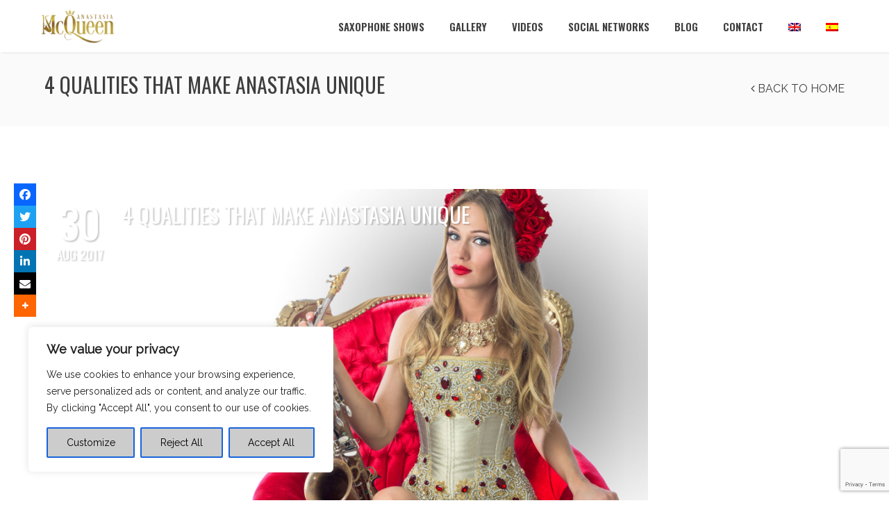

--- FILE ---
content_type: text/html; charset=utf-8
request_url: https://www.google.com/recaptcha/api2/anchor?ar=1&k=6Le8Vx0bAAAAAEyTMD7YoZbP6roNv4RcmQ59dEt4&co=aHR0cHM6Ly9hbmFzdGFzaWEtbWNxdWVlbi5jb206NDQz&hl=en&v=naPR4A6FAh-yZLuCX253WaZq&size=invisible&anchor-ms=20000&execute-ms=15000&cb=eor48z8ixbt9
body_size: 45245
content:
<!DOCTYPE HTML><html dir="ltr" lang="en"><head><meta http-equiv="Content-Type" content="text/html; charset=UTF-8">
<meta http-equiv="X-UA-Compatible" content="IE=edge">
<title>reCAPTCHA</title>
<style type="text/css">
/* cyrillic-ext */
@font-face {
  font-family: 'Roboto';
  font-style: normal;
  font-weight: 400;
  src: url(//fonts.gstatic.com/s/roboto/v18/KFOmCnqEu92Fr1Mu72xKKTU1Kvnz.woff2) format('woff2');
  unicode-range: U+0460-052F, U+1C80-1C8A, U+20B4, U+2DE0-2DFF, U+A640-A69F, U+FE2E-FE2F;
}
/* cyrillic */
@font-face {
  font-family: 'Roboto';
  font-style: normal;
  font-weight: 400;
  src: url(//fonts.gstatic.com/s/roboto/v18/KFOmCnqEu92Fr1Mu5mxKKTU1Kvnz.woff2) format('woff2');
  unicode-range: U+0301, U+0400-045F, U+0490-0491, U+04B0-04B1, U+2116;
}
/* greek-ext */
@font-face {
  font-family: 'Roboto';
  font-style: normal;
  font-weight: 400;
  src: url(//fonts.gstatic.com/s/roboto/v18/KFOmCnqEu92Fr1Mu7mxKKTU1Kvnz.woff2) format('woff2');
  unicode-range: U+1F00-1FFF;
}
/* greek */
@font-face {
  font-family: 'Roboto';
  font-style: normal;
  font-weight: 400;
  src: url(//fonts.gstatic.com/s/roboto/v18/KFOmCnqEu92Fr1Mu4WxKKTU1Kvnz.woff2) format('woff2');
  unicode-range: U+0370-0377, U+037A-037F, U+0384-038A, U+038C, U+038E-03A1, U+03A3-03FF;
}
/* vietnamese */
@font-face {
  font-family: 'Roboto';
  font-style: normal;
  font-weight: 400;
  src: url(//fonts.gstatic.com/s/roboto/v18/KFOmCnqEu92Fr1Mu7WxKKTU1Kvnz.woff2) format('woff2');
  unicode-range: U+0102-0103, U+0110-0111, U+0128-0129, U+0168-0169, U+01A0-01A1, U+01AF-01B0, U+0300-0301, U+0303-0304, U+0308-0309, U+0323, U+0329, U+1EA0-1EF9, U+20AB;
}
/* latin-ext */
@font-face {
  font-family: 'Roboto';
  font-style: normal;
  font-weight: 400;
  src: url(//fonts.gstatic.com/s/roboto/v18/KFOmCnqEu92Fr1Mu7GxKKTU1Kvnz.woff2) format('woff2');
  unicode-range: U+0100-02BA, U+02BD-02C5, U+02C7-02CC, U+02CE-02D7, U+02DD-02FF, U+0304, U+0308, U+0329, U+1D00-1DBF, U+1E00-1E9F, U+1EF2-1EFF, U+2020, U+20A0-20AB, U+20AD-20C0, U+2113, U+2C60-2C7F, U+A720-A7FF;
}
/* latin */
@font-face {
  font-family: 'Roboto';
  font-style: normal;
  font-weight: 400;
  src: url(//fonts.gstatic.com/s/roboto/v18/KFOmCnqEu92Fr1Mu4mxKKTU1Kg.woff2) format('woff2');
  unicode-range: U+0000-00FF, U+0131, U+0152-0153, U+02BB-02BC, U+02C6, U+02DA, U+02DC, U+0304, U+0308, U+0329, U+2000-206F, U+20AC, U+2122, U+2191, U+2193, U+2212, U+2215, U+FEFF, U+FFFD;
}
/* cyrillic-ext */
@font-face {
  font-family: 'Roboto';
  font-style: normal;
  font-weight: 500;
  src: url(//fonts.gstatic.com/s/roboto/v18/KFOlCnqEu92Fr1MmEU9fCRc4AMP6lbBP.woff2) format('woff2');
  unicode-range: U+0460-052F, U+1C80-1C8A, U+20B4, U+2DE0-2DFF, U+A640-A69F, U+FE2E-FE2F;
}
/* cyrillic */
@font-face {
  font-family: 'Roboto';
  font-style: normal;
  font-weight: 500;
  src: url(//fonts.gstatic.com/s/roboto/v18/KFOlCnqEu92Fr1MmEU9fABc4AMP6lbBP.woff2) format('woff2');
  unicode-range: U+0301, U+0400-045F, U+0490-0491, U+04B0-04B1, U+2116;
}
/* greek-ext */
@font-face {
  font-family: 'Roboto';
  font-style: normal;
  font-weight: 500;
  src: url(//fonts.gstatic.com/s/roboto/v18/KFOlCnqEu92Fr1MmEU9fCBc4AMP6lbBP.woff2) format('woff2');
  unicode-range: U+1F00-1FFF;
}
/* greek */
@font-face {
  font-family: 'Roboto';
  font-style: normal;
  font-weight: 500;
  src: url(//fonts.gstatic.com/s/roboto/v18/KFOlCnqEu92Fr1MmEU9fBxc4AMP6lbBP.woff2) format('woff2');
  unicode-range: U+0370-0377, U+037A-037F, U+0384-038A, U+038C, U+038E-03A1, U+03A3-03FF;
}
/* vietnamese */
@font-face {
  font-family: 'Roboto';
  font-style: normal;
  font-weight: 500;
  src: url(//fonts.gstatic.com/s/roboto/v18/KFOlCnqEu92Fr1MmEU9fCxc4AMP6lbBP.woff2) format('woff2');
  unicode-range: U+0102-0103, U+0110-0111, U+0128-0129, U+0168-0169, U+01A0-01A1, U+01AF-01B0, U+0300-0301, U+0303-0304, U+0308-0309, U+0323, U+0329, U+1EA0-1EF9, U+20AB;
}
/* latin-ext */
@font-face {
  font-family: 'Roboto';
  font-style: normal;
  font-weight: 500;
  src: url(//fonts.gstatic.com/s/roboto/v18/KFOlCnqEu92Fr1MmEU9fChc4AMP6lbBP.woff2) format('woff2');
  unicode-range: U+0100-02BA, U+02BD-02C5, U+02C7-02CC, U+02CE-02D7, U+02DD-02FF, U+0304, U+0308, U+0329, U+1D00-1DBF, U+1E00-1E9F, U+1EF2-1EFF, U+2020, U+20A0-20AB, U+20AD-20C0, U+2113, U+2C60-2C7F, U+A720-A7FF;
}
/* latin */
@font-face {
  font-family: 'Roboto';
  font-style: normal;
  font-weight: 500;
  src: url(//fonts.gstatic.com/s/roboto/v18/KFOlCnqEu92Fr1MmEU9fBBc4AMP6lQ.woff2) format('woff2');
  unicode-range: U+0000-00FF, U+0131, U+0152-0153, U+02BB-02BC, U+02C6, U+02DA, U+02DC, U+0304, U+0308, U+0329, U+2000-206F, U+20AC, U+2122, U+2191, U+2193, U+2212, U+2215, U+FEFF, U+FFFD;
}
/* cyrillic-ext */
@font-face {
  font-family: 'Roboto';
  font-style: normal;
  font-weight: 900;
  src: url(//fonts.gstatic.com/s/roboto/v18/KFOlCnqEu92Fr1MmYUtfCRc4AMP6lbBP.woff2) format('woff2');
  unicode-range: U+0460-052F, U+1C80-1C8A, U+20B4, U+2DE0-2DFF, U+A640-A69F, U+FE2E-FE2F;
}
/* cyrillic */
@font-face {
  font-family: 'Roboto';
  font-style: normal;
  font-weight: 900;
  src: url(//fonts.gstatic.com/s/roboto/v18/KFOlCnqEu92Fr1MmYUtfABc4AMP6lbBP.woff2) format('woff2');
  unicode-range: U+0301, U+0400-045F, U+0490-0491, U+04B0-04B1, U+2116;
}
/* greek-ext */
@font-face {
  font-family: 'Roboto';
  font-style: normal;
  font-weight: 900;
  src: url(//fonts.gstatic.com/s/roboto/v18/KFOlCnqEu92Fr1MmYUtfCBc4AMP6lbBP.woff2) format('woff2');
  unicode-range: U+1F00-1FFF;
}
/* greek */
@font-face {
  font-family: 'Roboto';
  font-style: normal;
  font-weight: 900;
  src: url(//fonts.gstatic.com/s/roboto/v18/KFOlCnqEu92Fr1MmYUtfBxc4AMP6lbBP.woff2) format('woff2');
  unicode-range: U+0370-0377, U+037A-037F, U+0384-038A, U+038C, U+038E-03A1, U+03A3-03FF;
}
/* vietnamese */
@font-face {
  font-family: 'Roboto';
  font-style: normal;
  font-weight: 900;
  src: url(//fonts.gstatic.com/s/roboto/v18/KFOlCnqEu92Fr1MmYUtfCxc4AMP6lbBP.woff2) format('woff2');
  unicode-range: U+0102-0103, U+0110-0111, U+0128-0129, U+0168-0169, U+01A0-01A1, U+01AF-01B0, U+0300-0301, U+0303-0304, U+0308-0309, U+0323, U+0329, U+1EA0-1EF9, U+20AB;
}
/* latin-ext */
@font-face {
  font-family: 'Roboto';
  font-style: normal;
  font-weight: 900;
  src: url(//fonts.gstatic.com/s/roboto/v18/KFOlCnqEu92Fr1MmYUtfChc4AMP6lbBP.woff2) format('woff2');
  unicode-range: U+0100-02BA, U+02BD-02C5, U+02C7-02CC, U+02CE-02D7, U+02DD-02FF, U+0304, U+0308, U+0329, U+1D00-1DBF, U+1E00-1E9F, U+1EF2-1EFF, U+2020, U+20A0-20AB, U+20AD-20C0, U+2113, U+2C60-2C7F, U+A720-A7FF;
}
/* latin */
@font-face {
  font-family: 'Roboto';
  font-style: normal;
  font-weight: 900;
  src: url(//fonts.gstatic.com/s/roboto/v18/KFOlCnqEu92Fr1MmYUtfBBc4AMP6lQ.woff2) format('woff2');
  unicode-range: U+0000-00FF, U+0131, U+0152-0153, U+02BB-02BC, U+02C6, U+02DA, U+02DC, U+0304, U+0308, U+0329, U+2000-206F, U+20AC, U+2122, U+2191, U+2193, U+2212, U+2215, U+FEFF, U+FFFD;
}

</style>
<link rel="stylesheet" type="text/css" href="https://www.gstatic.com/recaptcha/releases/naPR4A6FAh-yZLuCX253WaZq/styles__ltr.css">
<script nonce="fySU80yAZ1JracSbX7Pdgw" type="text/javascript">window['__recaptcha_api'] = 'https://www.google.com/recaptcha/api2/';</script>
<script type="text/javascript" src="https://www.gstatic.com/recaptcha/releases/naPR4A6FAh-yZLuCX253WaZq/recaptcha__en.js" nonce="fySU80yAZ1JracSbX7Pdgw">
      
    </script></head>
<body><div id="rc-anchor-alert" class="rc-anchor-alert"></div>
<input type="hidden" id="recaptcha-token" value="[base64]">
<script type="text/javascript" nonce="fySU80yAZ1JracSbX7Pdgw">
      recaptcha.anchor.Main.init("[\x22ainput\x22,[\x22bgdata\x22,\x22\x22,\[base64]/TChnLEkpOnEoZyxbZCwyMSxSXSwwKSxJKSxmYWxzZSl9Y2F0Y2goaCl7dSgzNzAsZyk/[base64]/[base64]/[base64]/[base64]/[base64]/[base64]/[base64]/[base64]/[base64]/[base64]/[base64]/[base64]/[base64]\x22,\[base64]\\u003d\x22,\[base64]/[base64]/Di3gww4pLNSIrUB54wrFhw4zChQLDsy3Cp0t3w5kMwpA3w6NvX8KoF0fDlkjDmcKIwo5HJVlowq/[base64]/CqBzCnyBfWzvCrcOscU7Cp8ODWMOzwqA3wpnCkVlZwoASw4FYw6HCpsOiX3/Ch8KSw4vDhDvDvcO9w4vDgMKYXsKRw7fDlhApOsOGw6xjFkQfwprDiwDDgzcJAWrClBnCjEhAPsOmDQEywqA/w6tdwovCkQfDmi7ChcOcaEpkd8O/[base64]/Q8OOw6Apw5NQdWDCikfDriFxXSTCr3HDnMKUMSXDkwFXw6TCscOmw5bCtG1Lw45BPn/Cjw8DwojClcOxCMOdSxgZG23CqyPCmsOJwpzCkcOPwpXDkMKIwqZSw5DClsKlcR86wr1hwpzCgFjDlMO8w7hXbsOQw4VmIcKPw6N7w4AteFrDi8K0LMOSUsO1w6DDvcO/woBwUCQFw4DCvkx/YELCn8OBMRlFwoXDgsKRwq9LbsOddmxxK8KqNsKtwozCpsKJLMKyw5zDt8KsZ8KkLcOsZHVYw48SJwcpdcO6FwtaWDrCmcKBwqsQfWJfKMKsw6rCmQ5ePFpuMcKCw6nCtcK5woLDssKWJMOEw5PDicOIXlLCl8Ofw6/DhsO2wqN3OcOJwqzCtlnDl2zCscOyw4PDs03Dokk0KGgww4ojf8OvBMKtw6tow4sYwp3Dr8Ocw4cDw4/DuBJYw4caH8KYFwPDuhJEw4p3woJOYwHDjjE+wos/[base64]/CthTCn8O9SS02EsKfa8K+Aik5I8OSDsOMCcKHKMODEzEYABo8RMOPBzsQYxvDjElww49VVwNJQMO9X0bCi1VZw7Vqw7pRVi5Ww5vCj8KTbnZ+woRRw5VMw5/DmibDv3/[base64]/[base64]/[base64]/[base64]/ChCVmwqzDkGXCmlJjwoN5woRqS8O8NcOfX8K4w4g6w6zCnABawpnDqhoTw5cow5JgI8ORw5sKCMKCLMOMwqJCLMKDDUHCgz/CpMKOw7w6KsO9wq/DmVDDqcKRVcOQAcKYwoIDNDlOwpt2w63CtMOIwpx0w5JYDm46HRrCisKvTMOewrjCrMOxw7QKwq4rCcOIRFPCvsOmw6PCg8OKw7MCKMK8BBXCjMKEw4TDlGZNYsODIA7CsVrCmcO9e20yw5cdNsKxwqjDm2VxAi1jwp/[base64]/DgcO3w6zDqxrCkcODImbCpMKDRk/Dh8OjwpQIecOQw6jCqkPDoMKjA8KNecKKwpTDrlHCtcKiRsOQw77DuBNfwop7U8OGwonDsV49w418wofDnV/Doh9Xwp3CsjbCgiIQLMOzZ0jCoCglJ8K6THMkGcOdDcKCGFTChDvDtcKAYmgCwqp/wpFIRMOhw6nClcKrcFPCtsOTw6Q6w7kKwqpYUwTCm8OIwqEYwqDDlCTCoiXCoMOyPcKDTC17AAtdw6zCoj8xw5rCrcKVwofDqgp9J1PCn8OBLsKgwoNqWU8sS8K7FMOMNidvcXHDs8OiN1F/[base64]/[base64]/[base64]/w4BHA8K4VsK/[base64]/CigTDk8KHw6c1M2BlwqAGwphjwqByU1g4wofCtcKKM8OQwr/ChlMhw6IIUik3wpXCrMOFwrVEw6DDgEIrw6/DsF9OdcO0EcOSw7PCmDJZwobDsmgJAAXDuR1Sw71Gw5vDtiE+wpR3GFLCtMO8worDoSnDg8OBwrc1XsK9csKvch0/[base64]/ChMKWw4Rvw53DkCXDsMOPKBUhXS8Sw5UfR8K3w7zCiCQ6w73ClQsEYWLDmcObw7DChsK1wpdNwo3DvgsMwqPCqsOxS8Kpwpg+w4PDszXDgcKVGiFZRcOWwr1OFUgDwpJfIFABTcOQG8OOwoLCgMKwIE9gZiofHMK8w7sYwqBqPB/CkS4KwpzDlG0Kw6ZEw7HCll1EQVDCrsOlw691G8Odwp7DrVbDi8OEwrTDvcOme8O4w6vDslkzwrlcQ8KKw6PDo8OvPmcOw6vDgH/Cv8ORKw/DusOJwoLDpsOvwq/Di0nDrcK2w4TDn1QhGFEXTDBzK8KcO0tDZAV6dwHClCzDpmoow5TDjSFjIsOaw7AxwqXDrTXDvgjDq8KFwpVrb2sSTcOwaBPCjsOPIA/DhsOXw7NRwrduNMOzw49AccKgdTRdfsOTwpfDmAxhw7nCqyvDuCnCkyzDm8OvwqVrw5TCmV7DmXdcw4E+w5/DlMOawo5TcH7CjsOZRWBhEGcJwrF/N0zCu8O5QMKmC3xFwq1swqVPDcKURcKKw57DjcKDw4HDkS44eMOOF2fCuWdVFRMYwoh8WEMJSsKZBWdGb2lOfkZpSRwoNsO1HStqwqzDukzDrcK3w6wGw6/DuxrCuiZye8KIw4DCmVgDDMK/NjbCqsOuwpoUwojCimw6wrjClsO5w4zDssO8IcKWwqzDhlNiN8O+wpJMwrgNwr1vIVc8EWIJLMK4wr3DhcK7HMOIw73CtzUHw6PCihskwrVVw58Pw7F9d8OnGcO/wpcbbMOfwogBcTxewoB0S11bw44OAsO/wrfDkTPDkMKGwq3Cmw/CjiTDi8OKaMOSesKKwqg/[base64]/[base64]/OxbCpEYdO8OIwos/[base64]/CgmbCqcOkCcONGsOOGXNmw7sYRMKWPsOOMcKxw5TDkC/DpsK/w5c4OMOIGXnDpgZ/wp4TbsOLbyh9RsO+woZ8UFbCg3jDtWzCuVDDkWpHwoo3w4PDmD/CjRsJwrNUw7DCs1HDncOqWlLDnWzCg8OfwovDvsKJM3bDgMK7w4Aawp3DuMKHw5jDqSYUCjMGwopTw5kpES/CtAEBw4TCs8O0VR5dBcKFwojCi2I6wpZXccOKwpIaaGTCkkbCm8OISsKTChMmE8OUwpMFwoLDgyRTCmVENi55w7fDvFY4w7gCwrpcGmrDk8OMwpvChC02XcOhPcKPwq4wP0Fmwp5KBMKdVcOsZ1BlLzTCtMKLwrjClcKRU8OWw6/CgAodwrrDr8K6WMKZw4F3w5bDkUdCwp3CtMOkYcOWBsKIwpzCsMKBPcOCwr9bwqLDg8OTaTo2worCgyVOw6laF0hPwrbDkg3CnV3DhcO7VxzChMOyZkM5eQoyw7E2KB0Oe8O+XXdKEEsyIhBmGcO+M8O1UMK/MMKywrYyFsOXfcOuckLCk8OcBgnDhi/[base64]/w7VCeMKuw5VcS0sMwpTDrURDZiTChQzDs8OhSWltw5bCoAPDonYPw6NwwqXCs8KFwpFIf8K3IsK8QsO1wr4swrbCvSYMOMKCAMK/wpHCusKvwpfCosKecMKvw6jCn8OQwpDCsMOqw7ZCwo9+dng9JcKawoDDjcKoEBNcNFdFw5orQGbCqsOFbMOyw6TCqsORw6LDlMOcFcOmKy7DgcOSHsKWG37DmsKsw5QkwqTDhMKOwrXCnTLCuC/[base64]/w64uw6tewrbDssKUworClDM0C1xoEQAww4vCncOiwrbDmsO7w4bDmWfDqic7M15RFsKdelzCnhVAw53Cg8KhccOjwrdeEcOTwrbCsMKOw5ccw5DDucKyw5bDucKgVMKZWR7CucK8w67CvwXDjT7DnsKfwpzDlGdLwoAcwqtBwpTDtcOPRSh8RA/DlcKqEBTCvMKpwoXDo3oWwqbDnl/DpcK6w6nCi0/CoRIPA0QYwobDqFrCvDtDU8OxwpgkGCfDvhYSeMKkw4fDlGtewq7Ct8OIRT/[base64]/DtWbCvxk8wrJBwrbCkQzDlyJlBcOEPcOvwrpYw60wGTjCr0tow5oKXMO5MjIbw74dwrYIwolpwqrCn8Kpw7vDiMOTwr8iw40uw5LDhcKEByfCpsOuasK1wql+FsKKDwlrw7hkwpnDlMKUMx07wp4jwoLDh1dKw4QLQxNXf8KQWQ7DhcO6wqjCtz/CpgM8AlInMcKDVsOZwrrDoz8GaV7ChsO+E8OhAl9qCDVew7/CjmgCEnAew5/DqsOBw7lSwq3Dpj48RAITw5HCoisCwpnDrMKTw7cKw5N1cUfCqMOLc8Obw6UsPsKaw4ZRTB7DpcOKI8OCdMOtWzXCvW7DhCrDsGbCtsKGP8KmacOtAUTDnRDDgQnDg8OiwozCscK7w5QQUMOFw55sNkXDiGrCgyHCqmrDqi0ebF3DqcOiw5/DpcOXwrXCmmVSbk/ClQd2X8K4w4jCqMKLwoPChCnDtxUddBsMJV1WWVvDomDCisKLwrrCscKiFMOywobDocOXXV7DikrDp3XDjMKSAsO8wo/[base64]/CoEjDnsKtw5zCtsOHw6w6w4dpwoBKwpzCncOtAzMPw4UiwoUZwobChhjCssOBZsKAC3rClWsrW8KfRBR4TMKtwqLDlCHCjk4iwrllwqXDo8KowpBsbsKVw7QlwqpCdBIGw4Y0OXAkwqvDrg/DosOsLMO1JcOkD1E7fCRLwo/DjcOdw6VhAMO8woo0woQkw6fCs8OKHTpcKhrCt8ONw4bDi2DDtcORUsKdFcODQzbCtcK7JcO/MsKDSyLDtg9hVXTCtcOaGcKIw4HDucKUBcOmw4syw6www77DrxN5bSvDtnDCkhJRD8KrVcKQDMKMD8Ogc8KmwrUSw5XDnTLCu8O4e8Ohwq3CmEjCicOhw7IPSmQSw5sTwqrCgkfCgCLDgSQVcMORA8O0wp1QJsKxw5M+e27DpTBuwqfDmHTDiXlRFw/DpMOFTcO0G8K5w7Mkw7M7fMOUC2p2wrrDgsOvwrDCn8KKBjU/AMOWM8K3wqLDosKTeMKtDsOTwptGHcOGVMO/ZsOKBsOiSMOPwrzCkD15wpxgc8KyU3QDIcKnwqfDjh7CrXxIw57CtFLDhsKQw6HDihHClsOLwr/Dr8K1RMKDGzfCqMOtLcK3MipGXnFWTxrCn0wHw7vDu1XDu3TCpsODIsOFVEQtB2DDscKMw7UHLyDChMOcwr3CnsO4w50PIcOswr5HQMKmcMO6acOyw4bDm8KsKm7DtGQPGHQaw4QSVcOhBwNPScKfwrDDksKAwpRFFMOqw4XDshcvwrfDgsObw53DtMKhw6t5wqHCpw/Dik7CmcKEwpvDo8K7wo/Ds8KKwoXDjsKObVgjJMKQw64fwqUFSUnChiHCpMKgwojCm8OCHMKhw4DCm8OzVBEbUSlwWcKgTsOAw4DDpmLCkBkKwpDCj8KBw4HDpzjDnXnDrRTChFbCiUouwq8twosDw45TwrbDhR8kw5FKw6/DvMKSHMOJw7AcLMKXw4XDsVzCqEh1clRjCcOHbk7CgsKvw5d7X3LChsKfNMO7FBNpw5VST2xAGhApwoohZ2Vuw4M1w7VibsO5w413U8Oewp7CvnNBFsKfwr7DqMKCVMOlRcKnRkjDqsO/wo8Sw7oEw79zB8K3w4o7wpPCi8KkOMKfIXzCkMK4wr/Dv8K7SMKaHMO6w71NwqwIQkAuwqfDhcODw4LCgRzDrsOaw5Few6/Di2jCvThwGMOKwqnDtSRfMHbCoVw3RMKUEMK9IcKwC0vDtjFMwqnDs8OwP2DCmUYPbcOxJsKRwoM3b3nCowZwwrfDni8Bwq/CkxQ/WMOiecO+RCDCscOuwpvCtCTDhUN0IMO6w7XCgsKuDQnDl8K1C8KFwrM4V2rChSs/w4/Dqy0Fw4J0wohCworCn8KCworCgiYFwojDtAUILcKbPi4De8OnWnJlwpsYw6s5NhXDlVfCk8Odw4xGw7nDsMOyw4lYw7Ruw5xZw7/[base64]/Cknlew6AbAsOtBGjCssKqw4TCv8K3fsKTdxZTwqdewod5wr9Two5cScKAMF5lC2AmVcOcNADDk8OOw5pCwrXDkgVmwoIOwpQWwoFyUnVnFGo3a8OATRDCmFXDhcODH1ZBwrbDv8OXw6Q3wo/DmGQrTgM3w47CncK0SMO7FsKkw7hhCWHDuB3ClEtWwrIwEsKWw4vDlsKxO8K/AFjDtMOIf8OnD8KzIlXClsOfw6jDugbDmi9rwogoOsKDwoAaw6TCnMOpCj7CuMOHwocRGzd2w5YkQT1AwpplQcKdwrHDi8OqQ2g+FlDDiMK4wprDujXClMOobMKDEFfDisO5AXXCpitjZi1ySsOQwpTDu8O1w63DpxM/[base64]/DlEYdw67DphdZb8ORE3MhMU7DnBXDlwNjw6VvIktQwrZ/YMKTSn9Gw5nDojTDlMKaw69Rw5vDhcOwwrzCkTs7E8KQwpLCssOgR8KGbhrCo07Dq3DDlMOodsOuw4c2wrDDij0nwrJNworCkmcBw4zDnRjDuMOCw7nCs8KUKsKFB0JSw53DiQIPKMKkwok2wrhmw4J2GU5zc8KDwqVPeCI/w49Uwp7CmWk7dMK1JzEbZ0HDnn7Cvw5Rw6Iiw4PDssK0fMK2cGRAb8OhMsO6w6U6wol7ADPDuyJzFcKGS3zCpTXDpsOlwpQYSMO3bcOnwp0MwrxUw7HDrh0Bw5M7woVkVsOCC3Aqw6rCu8OOLgjDp8OWw7hWwo5ywqwRLF3DulTDgXLDjQkGChw/bMK9KsOWw4w8NDPDvsKaw4LCjsKqPnrDjz3CicOBHsO/EgvCocKAw5kOw4EYwqrDlEwrwr/Ckh/Ck8KCwrMoMAdgwrAAw6DDg8O3UBPDuRPChMKTQcODAGt1wqXDmBHCgGgrBsO5wrBqcsKnSlZGw54ZfsO7IcOoJMOFVm4Aw4Z1wq3DqcO3w6fDs8K/w7cbwoPDp8OKa8OpS8OxK1PCnG/Dr0nCtH5+wq/DscOtwpIJwpzDu8OZHsKKwpgtw4PCtsKswq7Du8K6wqnCvmTDjivDmVxbK8KEFMOnehMMwq95wq5awovDhMOyBWTDg3dhG8KMGRrDsBAUWMOBwobCjsOXwoHCk8OAL1jDpsKjw78nw4/[base64]/[base64]/DmHvDg8Okw5jCssKbw5fDnsOfcQoADRxHGEppXj7DmsKWw55Sw7JVPsOmU8OJw4XCqMOxGcO4wrfCqnYWE8OwAXbClE0jw6PDlhnCtmdtdcO2w4A/w6LCoFB6OhHDlMKYw7gaDsK5w5fDscObTcOHwpkEYznCrEvDiz52w4zCin13RMOHNmPDtSdvw7tmJMKTFcO3FcKxUxlew68sw5B6w40lwodOw5/[base64]/DjsOYw5lGw5zDqcK1wpdEF2knwqvCgMKkRVTDvsK/RcOlwqQ6AcO0U051fjjDnsK9cMKNwrfDg8O5YHPCqnnDm3HCsR1yWMO+OMONworDncObwpZfwqhsaHowEMO/wo1BIcOgVFHDn8Kub0TDqzcXB0NgK1jCrsKUw5cEIRbDisKXJgDCjQnCpMKFwoBeBsKLw63CuMOJd8KORlfCjcOPwpY0wqfDisKbw4TCigHCh1gYw5Yuwrk9w5bCtcKcwqPDucO3T8KrKMKvw4xPwqLDtsKzwoRewr/CsStaHsK4FMOES1DCucKkCH/[base64]/DtMO+R8OwwqIpw4UxVmM4wog5w7jClsONfsKbw74TwoQQZcK3wpXCgcOkwrc3H8Kmw75nw5fCn2jCt8Orw6nCmcK9woJuO8KBVcK1wpfDsBfCrMOhwqh6HDIReXLCpMO+RH4sc8ObcUbDiMOpwqLDukQNw4vCnEnCklLClB9SGMKxwrTDtFoqwo3CkQZcwoHDuE/CjsKXZkwlwpnDo8Kuw7/DnQjCtcOYCcOWZgETNSpeScOtwpTDvlt0bzLDmMOywrTDisKOa8Kdw7x0YRnCmsOcRwkxwqvDt8Odw41yw7Yrw6jCqsObdXEzecORGMOHw5/ClsOLVcKew6EGOcOWwqLCjjthW8K4RcOLO8OYBsKgfirDjsOfSlxgfTllwrUMNDNeAMKyw5ZdXiIfw4Iww4vCixnCuHVOw5hULm3CosKuwr9tTcOzwpAnwpjDlH/ChStGA1HCrcK0NcOmRnHDmFzCtTYww4DDhEEzLMODwpFcZG/DqMOQwoXCiMOuw5/CpMOtZsOBEsKnYcOga8OVw6hsbsK1KR8HwrbDvGfDtcKUXcOKw7YjY8ONQMO8w7ljw7I5wpzCp8K+chvDjz7CuR8OwqXCtFTDqsO/[base64]/wpPCu8K/En8mBsONwp3CkhFTw5rDjlrCiXMZw4RROh0qw6vDs2NtRELCim9PwrbCiXfChj9Twq80LsOxwprDhx/DrcONw6gUwrTCgnBlwrZTV8OZdsKkRsKlfC7DvAF2VAwwT8KFCTANwqjCu0HDkMKTw6TCmcKhTAUNw51pw7F5RyEQw7HDnmvCn8KLHw3Ckh3CrhjCgMKNMQo8TnBAwq/Cg8OYacOnwqXCgcKqF8KHRcOZbRrCucOrLnvDocKTIA9kwq4qCh9rwr59wo9ZB8OXwqRNw5HChMOvw4EIDG7Dt1BlTy3Ds2HDg8OUw5TDs8OEc8OmwpLDoA4Tw4d3XsKkw6dbd1nClsOCXcOgwpUvwphGfXklH8Oaw6fDnMOUTsKWecOkw5rCrkd1w4rCscKSA8K/EQvDgWsEwpvDg8KZwo/CiMKQwrpFUcO9w6QqY8OjKVoNwoTDiwAGeXJ9EjrDgFLDnB5pfzzCqcO1w7l3e8K6Jx15wpVpXMK9wpl2w4fDmxsyYMO6wplWD8K9w7shGHppw71JwqAkw6rCiMK+w6HDnSx2w7Q3wpfCmikfEMOMwoJOdMKNEHDCpAjDjkw6asKheCHCuVdRDMKSHcKCw5/CozfDpnkMwrAEwoxKwrdrw4bDr8ODw4rDs8KESEXDsiEuZUZfVx8GwphKwoYpwrJHw5RlNx/CiB/Ck8KMwqcBw71Qw6LCsWFHw6LChSPCmMKUw6HCmHrDmhPCjsOhAyNLD8OFw409wpjDo8Oiw5UVwpl6w4YzVsO8wr3DusKOGVjCncOowqo+w7LDlDUlw7/DkcK/AAAzRwjCrTxNaMOUVWfDmcKVwqrCgQvDmsO9w6bCr8KawqQMRsK6YcK0EcOnwp/CoB5NwptDwpXClGYmN8KLZ8KSZBfCvkYAFcKawqXDnsKkOwU9DmnCgkTCplrCp2o5GsOhYMOZXW3CjlTDtyDDk1PDvcOGUcOkwoLCk8O8wrF2EDDDs8OWDMO/w4vCi8OsCMKLGnVPalXCrMOoCcOpX3Ydw7Jgw5HDsDc1w7jDg8KxwqocwpkFfEUaLy9LwoJTwrfCrl47XsOsw5XCozdUKQXDhTRODsKXdsOIcjnClMOuwp4TMMK3Cwdmw4ITw7zDnMOSChnDgH/DgsKIHUMAw6LDk8Ksw5XCicOTwrTCsn4Mwr7ChhvCiMO4G30ETCQOwpTCmMOrw4/Cp8KXw48uQhFRCk02wqvCvXPDhGzCt8Ogw5PDkMKBX1bDvzbCgMKOw4bClsKIwrkvTg/DjAs9IhLCicOlMGPClXnCkcO/wozDo0IhfWtuwr/DiybCq1JSblM8wobCrTJ9bmNWKMKvMcOLLB/DuMK8asOdw78PRmJPwrTChcO/fMKiDHlURsOXw4zDjibCrUhmw6XDg8KIwq/ClMOJw77CosK5woMow7HClcK7E8O/wo/CuVAjwq4DAinCksK2w7vCiMK0AsKQPlbDncOaDCvDvEPCucOAw7hrUsKYw5nDg3zCocKpUxR1NMKcNsOpwoHDtcO+wpM3wovDuUg0w67DqMKDw5B4DsOEccKvaEjCs8O+CMKcwo8FOV0FTsKWw4Bswrt4CsKyMcK6w4nCt1PCv8KhI8OYcFfDicO5OsK2EMO/wpBIwoHCv8KBQA52MsOdVyBew75Kw60NUjcDe8KjbB1qe8KeOSDCpkbCjsKowqlYw7PCkMOZw4LCt8KjdF4swrNKQ8K0ACHDusObwr58Uz5jwqPChgLCsxggPMKdwrV3wqgRH8O/[base64]/DmcOJw5siw6jDlSxnWcObWMKCw5oDw7cIeCjDi8OMwoDDmhN/w7fCnUQSw4vDg0oMwrrDi2ldwp81Ch/DqhjDqcK0wqTCucK3wol9w5jCgcKCcVrDjcKJdMKJw45GwrAjw63CuQJYw6Uyw5fDqhRRwrPCosORwrsYXQbDlyMXw5TClhrCj0TCkcKMB8K1cMO6wqHDoMK5wqHCrMKoGsOMwr/[base64]/w5sVw44qw40CwpjDo8K9dRwiw6NRw7nCq2XCm8KHMMOrFMKkwqHDn8Khfl8nwr0wRGorLsKiw7PCgiXDn8K8wqwmcsKLBxo3w47DiADDpTDCm1LCjcOxwrttfsOMwp3CmcK6Z8KNwqFhw4jCvH3DtsO/VcK9wpU1wpAaVFo1wr3Ch8OeEWZqwpBew6bCq1JGw7IVNj4Bw7Mkw6jDosOdPhw4RRLCqcKdwr13fMK3woTDpcOEN8K9dMOUFcK2OmnChcKewrzDosOAJj8La1vCsnd9wo3CuBXCoMO5LMOrNMOjTUFXCsKiwqPDqMOfw6wQCMOhYMK/XcOdMcOXwpxewqUGw5nDlUsjwq7DpVJUw6LCgh9rw43DjE5yUlUvOMK+w5FOPsKWBcK0W8O2AcKjTH9ww5FHLxLDm8K4w7TDtmLDs3Qpw74bFcOGOsKywoTDuHABd8KMw47CvBNHw7PCrsK5wp5Aw4XDlsKfJRHCtsOXQTkIwq/CisK/w7Ykwopow73DmAZlwq/DtXFew5rCl8OlOsKVwoAEVMKQw6lZw5gfw7XDlMOww6tRI8Khw4/[base64]/[base64]/wobDmFDDnTjCnA4JwrYEw7fDo2dQBxQvVcKdFFYBUcKpwoA9wrEZw6Mpw4dYTE/[base64]/CoknClcOKbVTCmh7Do0R/A8KSw74kwpzCn8ONRglfIXdMH8O8w77Cq8Osw4HCuwl5w6dJMnvCmMKcV1zDgMOswqsfIcO6wrPClEQhR8KzIVbDtHbCtsK/SQ8Ww7ZjW1LDtB8vw5vCrwTCiHlaw5h3w4vDnng1JcOPccKOwrMDwqgRwqUywpDDicKsw7DCkDLDv8OvXS/DncKdCcK6aGLCshc/wqNdEsKEw5/[base64]/Co8KYAS3DssKswoVKQ8OJwqTDl8Ocw4TCgsKbw7HCvTHCvHHCocOOSnPCk8KVei3DtMO5wprCilLCmsKUAnPDqcKdbcKmw5fDkiHCkxhCw7INNFPCk8OEHcKCesOxW8OfX8Klwo9xQ3PCgT/DrsOcMcKVw7DDlyzCkk4ow6DCt8KJw4TDtMKqFiTDmMOaw6suXUbCvcKXe0piZyzChMKzdEgIQsOPe8K5V8KEwr/CmsObbMKye8OQwqN5ZFTChMOTwqnCp8OkwpUiwpnCpxRaB8OcYmnDncO8CjZKwp9UwrMMA8Kkw7R4w5hJwoHCok7Dj8O7fcO0wpZbwpQ6w6XChAIlw6LDsn/CssOawoBdRjk1wo7DuXgawo11e8Ofw5HCnX9aw5vDqcKsH8K2BxLCpnHCoSQpwp5Sw5cLKcOTA1F7wqHDisOhw4TDisKjwqHDncKfdsK1QMKhw6XCrMKbwqLCrMK9MMOLwrMtwq1QPsOJw4TCpcOdw63DkcK7woXDrytFw4/ChyZwVQrDsS/DvyETwpnDlsOHb8O5w6bDqsK/w7c/[base64]/[base64]/DuE4HwpIvwrU4OVYfG8ODSsOAw5tbw4ciw7gHasKZwo04w4VzQcKQVcKgwpUuw6HCn8OTOwZmKjPDmMO/wpnDkcKsw6LDhsKCwqZNDljDh8OcR8Ojw6zCkC9vdsKvw6QVO3rCtsOmwr/[base64]/CpUU4w4k+wocgwpXDlMOGwqERw5nCssKRwozDgCnDpz3DkjZvwrNeJTDCocOCw7PDscKEw6jDgcKiasKzb8KFw6vCjkbClsKawqRAwr7Cn2Zdw4XDosK3HjldwrHCpS/DrDjCmMO7wqfCnG4Iw758wpPCqcOsD8KXQsOEfFFlKxsZbcKqwrY1w5w+TksfX8OMLF8PFRzDogpMasOxDhgBW8KNK3PDgnbConVmw7s+w5vDkMOowqxPw6LDiCEsdRY8wpTDpMOpw4bCoB7DkAfDs8OGwpFpw5zCgwxvwq7Cvg/Dn8Kkw4HDjWMBwpl3w4x6w6LDvGbDt2bDiXbDpMKVMzTDqcK8wojDiFsswokLH8Krwp5/e8KQRsOxw6/CnMOLKxTCtcK9w59Uwq17woXCg3FcXyjCqsO5wqrDiUpOY8Ouw5DCo8KXSmzDnMOXw6ELDsOuw7xUB8Osw6dpC8OseUDCi8KIfsKabVrDqThtwqUtUlvCtsKFwo7CkcObwprDtMOYOk0/w57DoMK3woQFc3vDgsOzRUHDgsOUYRPDm8KNw6QiP8ObScKxw4p9YX7Ck8Osw7bDuy/CkcOGw67Cp2zDmsKawoQJcWNwJHYYwqDDksOxeW/DmDERCcKxw71mwqALwqYPF1nCgsOXAFXCocKON8OrwrLDvSp7w6bCo2RAwo5vwovDsRrDgcOTw5d7F8KIwqHDlsObw4TCusKZwrhHMCXDk39zW8Ocw6vCscKMw4/ClcKPwq3CjcOGNsKffRbCl8OUwoJAEFx3e8O/[base64]/DuwnCkG/Ckh4GBhZCHTJSwoZMw4zCnMOqwq/CqcKte8Oxw5EQwo0iwqdCwqbCk8Omw4/Dp8OkMsOKE34VDF5QVsKHw4wFw551wpYZwr/[base64]/w5Y0IkHCpMOgJFPDkGXDs2DCny88fWzDtCjDi1BAeVd3UsKdXMOEw4wrZ2jCpSB/CMK5aTJxwo0iw4LDqcKLPcK4wrHCjMKBw5x/w6MaAsKgJ0fDmcKbVsK9w7DDnw7CrcOZwoYyCcOhGiXCqcOWI2gjPsOtw6DCnCPDg8ODREciwpvDh17CtMOKwqTDncOeVzPDo8KxwpXCs23DonQ4w4bDocKBwqgew7EMwqjCmsO/w6XCr3vDpcOOwo/Dq1kmwoYjw6BzwpnDv8KARcOBw7AkOcOZfMK1UE3DmMKTwrMFw77Ciz3Dmy8/XUzCqRsIwrnDuB0jSSrCszTDvcOvTcKfwowMcUHDksKpFzUXw7LCuMKpw4HDocK7I8OmwqVea0PDs8OeM2Z4w7/DmUjDj8K5wq/DqHrDqTLCv8OrWRAxH8KrwrEGCHPDicKowp4YBjrCmsK8csKCKkQtNsKbaTw1NsKscMKgH3AYYcKyw6fDq8K4LsKVNj0Bw7zCgB8Xw6PDlBzDt8OPwoMwJVfDvcKlf8KYScOBTMK+WCJHw5trw43CnyfCm8OnOmnCusOzwq/[base64]/wqtJw4XCjxFBwpcYwoE8wq8kSinCkz4Rw5c4bsONRsO/ZcOPw4I9CsOGcMKSw5vCgcOpQcKbw7bCtzNqaCPCkSrDpybCgsOGwq9cwol1woQDFcOqwqpiw6gQI3bCuMKjwp/Cn8ODw4TDsMKew7TCmjfCq8KqwpZUw6w/wq3DjXLChmrCl3kJNsOwwo55wrPDjB7DjDHDgjkIdlvDgH/[base64]/DscOLL8O5w5N4w6rCncKzPXEIO8OSw6vCksKFVMOPLR7DukUdRcOew4/CijxQw5gUwpU4RHXCnMOQejnDglIhccKXwp5dY2DCuwrDtsK5w6LClQrCoMKDw5V4wr3DhhVPP04If3ZTw4chw4fClRzDkSbCrlI2w6l5AFQmAwTDo8OQPsOcw6AoP1txZzLDscKsYV5gBGE2f8KTeMKONDBUfwrDrMOnfsKndmNkflpwZQQiwp/DrS5XXMK5wo/[base64]/w57DssKWTU9pw7wdR8KoHA/CoGwoUwjCkMKqV0HDusKew73DlSpvwr/CocOHwr8bw4/DhsOEw5rCtsKwAsK0ZXlwSsOxwocqS3TCnsO8wpbCrhjDh8OVw5LCocKaSVFLfhDCoWbCtcKDGT7DvjDDk1fDrcOOw6lFwqNzw6bDjMKFwpnCgMKAUEnDnsK1w759KRMxwqUGNMOwOcKSIMKwwo9ewpPDtcOow5RoeMKfwo3DpiUcwrXDjMOzW8KswrI2dsOVS8K/AsO6McOsw4HDq3XDq8KiNsKSYCLCtB/[base64]/CiMOhFcOlw7zCu8K3IcOnw4XDpcOxw7Z7ckwISUo1Uw4ww5vDsMOswrPDq1odWgBFwpHCmSFyTMOhTmR9fcO+K3EPWAjCpcO9wrdLEV7Dpk7DuUzCusOaAMOGwr43ZsOowrXDoz7ClkPDpTDDosKQU3M/wp1vwo/[base64]/w7tUTMKtMwY4WsO3ZsOOw5XCpsKBwpIFQMKrCxvCpsOqIyTCjMK/[base64]/ClMOXw7TClkfDmSzCik7DpREJwrEHw7oFEsOawpoKBVNZwovClRzDocOWOMKoFibCvMO8w7fCh087wosRJ8OLwqI/w7NxDsKQB8Odw4pffTBbI8KCw4IBfsOBw4LCoMOSUcKfE8O3w4DCrUArFzQkw70tTFLDkTvDskFUwojDoWNfeMKZw7zDosO3wpBbw63Cggt0FMKPd8Kzwo5Ow77DmsO6wrnDrMK0w6bDqMK5cEvDiSdWQcOEKEx4MsObPsKtw7zCmcOcbRDCrW/[base64]/DcOCOsKvw4QkwpYMwpvDusOAYzUIXMKbw4/Csl7DqVUmBMKwACYMCE7CnXIYHhnDlyDDpMO+w7rCiUFRw5XCpV4te19lX8OTwoEyw5RBw6NGBm7Cr0MvwrJ9eE/ChDrDiRPDhMOiw4PCkwBFLcOCwozDp8O5AlQRfFBJwqs5a8OcwqLCnEFSwpVhBT0Nw6QWw6rCmD8eQA5Jw7BmecOwGsKqwq/Dr8Kxw7tDw43CmirDucOCwpk4eMK3wqRaw4NdfHBdw7kUQcKrAQLDlcOFLMOYUsK3PsOGFsOeVxzCjcOpFsOYw5NqOlUKwonCn2PDmnnDmMOTOwbCqEQVwooGLcKnwohow5ZGPsO0KMODNV8fKykRw5sZw7/DlFrDokcCw6nCvsO3bVEkR8KgwrLCgwsKw7Q1RsKrw5nDicKdwqDCi2fCtCAYR3pVQcKsLcOhRcOkWsOVwrRIw74Kw5oUXsOpw7V9HsKbaHdaccOvwrQLwqvCvh0ADjliw5MwwofCgCcJwpnDncOEWQ0hD8KtLwTCgzrClMKgTMOAPFPDlE/CgcKqX8K0w794woXCpsOXMU7CtcO2aWBpwoNxQCXDtWDDmQzCgVjCsmxjw6wcw5cQw6Z6w64sw7TDq8O0UMK6fcOVwrTCm8Kjw5csfMOkTQTCqcKewonCrMOWw5VPZk7CmgXCkcODOn4Zw43CmcOVCRnCsg/[base64]/w6xHFMKdTMOEKjFrw5LDnFPCgk/Co0jDkSbCozDDmkIMfzzDkBHCvhJnZMOTwpQvwrF5wp5hw5VPw557N8OTAgfDv1BSGMKZw5MIfAFHwq5paMKYw5Vmw5DCrMK9wq5KNcKWwqlEEcOew73DgMKlwrXCsDgzw4PCrjYFLcK/[base64]/Cg8Ohw5/CucOow6V9XcOAeFkffsOGRUlaOgRlwpHDqj5GwqFHwpx6w4HDqRwYwpPCnWsWwqtwwpsjeSHDjMKnwr5uw75YBh9Aw4xow7XCgcKOGARNODLDgULDlcKiwrvDiiw1w4ocw5/DvzfDhsKYw7PCl2Rzw5h/w4RcfcKjwrfDkCzDsH4vPH1lwqTCgTvDmHXClg52wpzCrinCrF4Mw7Yiw4vDvh7CuMKYWMKAwpPCg8OywrRPDXt7wq5wN8K5w6nCuW/CmMKbw4gvwrrCmsOow6zCqSF0wojDiTtfJsOUNiZ/wrzDlcO6w6TDmypFTsOiI8O1wp1eXsOjDXpcw5UPZMOBw4FOw50Aw7PClU4lwq/DpsKlw57Cl8OjBk8IK8OPBlPDnlzDmyFuwqTCusKlwobDlT/CjsKVdxrDiMKtw77CusOTVAPDl2/CiWtBw7vCk8K/J8KqfMKEw49swp/[base64]/Dt8K9w53DqTTCp8ObbnAkw6XDvVbCh3zDi3TDqcKPwp8wwq7CocO6w75cSm0QD8O9FBQswrbCrFJSSTduQMO1WMOowqHDhS82wq/DsxN/wrnDtcOMwoZTwrnCtW/CnEbCuMK1EsKJK8OOw78qwr9wwrPCm8O3Y1hkdzPCqcKzw6RGw4/ChgAsw6VZbMOFwrjDucOXQ8KIwrDDiMO8wpEOw6ApZlluw5ICfC/CtXTDv8OWE3XCqGPDtFlmHsO0wojDkD8Uw4vCvMKBJgBhw7bCs8OzYcKacDTDnTLDjwtXw5MOUSPCpMK2w5EPLA3DsEPDgsKzLUrDl8OjOBQvUsKzNAc7woTDksOBHG4Qw6ksRns/wroSFTPCgcKWwpEUZsOOw7rCl8KHCAjDn8K/w6bDsATCr8Obw6MKwowIL2vDj8OoJcO2AC/Cq8KuTGrCnMO3w4duejRrw7MECRRHLcO+w7xPwozCrMKdw4svCmDCsWs9w5NOw4wDwpI0wrs5wpTDv8OqwoVRSsOTGn3DhMKRwqszw5rDiEHCn8OAw7F1ZTVPw4zDm8KQwodKF211w7bCgVnCiMOzbcObw7vCrVoKwo5gw6U/wpPCssKjw71HaFXDug/Drg/DhMOUVMKZw5gDw6LDocOOBQXCq0PCnG3ClEfChcOkR8K+RcK/[base64]/CvkQ6ECUaIcK0Fj4fNsO8DcKmQSjCmgnChcKNDBQIwq4bw7UPwqjDtMKVUmYKGMKHw7PCnGnDoAXDisOQwq/CtUUITnc2w6JKwoDCoGjDuGzClzxUwqbCrWDDtXbCp1TDvsOFw7V4w5J8IDDDscKFw5g\\u003d\x22],null,[\x22conf\x22,null,\x226Le8Vx0bAAAAAEyTMD7YoZbP6roNv4RcmQ59dEt4\x22,0,null,null,null,0,[21,125,63,73,95,87,41,43,42,83,102,105,109,121],[7241176,318],0,null,null,null,null,0,null,0,null,700,1,null,0,\[base64]/tzcYADoGZWF6dTZkEg4Iiv2INxgAOgVNZklJNBoZCAMSFR0U8JfjNw7/vqUGGcSdCRmc4owCGQ\\u003d\\u003d\x22,0,0,null,null,1,null,0,1],\x22https://anastasia-mcqueen.com:443\x22,null,[3,1,1],null,null,null,1,3600,[\x22https://www.google.com/intl/en/policies/privacy/\x22,\x22https://www.google.com/intl/en/policies/terms/\x22],\x22J9PrQu+kHcR7vgC099UzlRDFeqa5xb1qdOkAkns7l/Y\\u003d\x22,1,0,null,1,1762803845696,0,0,[116,187,54],null,[150,172,182,29,43],\x22RC-TOQ2X_YbJNCcmg\x22,null,null,null,null,null,\x220dAFcWeA7695v67D1NAvWwijEFgla91MA6TGKPfJ_EAp46ASjXLn6XQC7ST4DaVsiZN4smjH4gxP6aq86j3f8E7axcD8LaePL5dQ\x22,1762886645651]");
    </script></body></html>

--- FILE ---
content_type: text/css
request_url: https://anastasia-mcqueen.com/wp-content/plugins/go-gallery/assets/plugins/qtlb/styles.css?ver=1.1
body_size: 911
content:
/*
 * <codeheader>
 * <name>AMPAE Qt LightBox</name>
 * <version>1.0</version>
 * <description>Qt LightBox</description>
 * <base>https://ampae.com/</base>
 * <author>AMPAE</author>
 * <email>info@ampae.com</email>
 * <copyright file="LICENSE.txt" company="AMPAE">
 * THIS CODE ARE PROVIDED "AS IS" WITHOUT WARRANTY OF ANY KIND, EITHER EXPRESSED OR IMPLIED,
 * INCLUDING BUT NOT LIMITED TO THE IMPLIED WARRANTIES OF MERCHANTABILITY AND/OR FITNESS FOR
 * A PARTICULAR PURPOSE.
 * </copyright>
 * <date>2018-09-17</date>
 * <summary>
 * Styles for Qt LightBox;
 * </summary>
 * </codeheader>
*/
#qt_popup_lb h1 {
  margin: 0;
  font-size: 2em;
  line-height: 1em;
  margin-bottom: 0.3em;
}
#qt_popup_lb h2 {
  margin: 0;
  font-size: 1.5em;
  line-height: 1em;
  margin-bottom: 0.4em;
}
#qt_popup_lb h3 {
  margin: 0;
  font-size: 1.3em;
  line-height: 1em;
  margin-bottom: 0.5em;
}
#qt_popup_lb h4 {
  margin: 0;
  font-size: 1.25em;
  line-height: 1em;
  margin-bottom: 0.81em;
}
#qt_popup_lb h5 {
  margin: 0;
  font-size: .83em;
  line-height: 1em;
  margin-bottom: 1em;
}
#qt_popup_lb h6 {
  margin: 0;
  font-size: .75em;
  line-height: 1em;
  margin-bottom: 1.2em;
}
#qt_popup_lb p {
  margin: 0;
  font-size: 1em;
  line-height: 1.1em;
}
#qt_popup_lb ul {
  margin: 0;
  font-size: 1em;
  line-height: 1.1em;
}
#qt_popup_lb blockquote {
  margin: 0;
  font-size: 1em;
  line-height: 1.1em;
}
#qt_popup_lb pre {
  margin: 0;
  font-size: 1em;
  line-height: 1.1em;
}
#qt_popup_lb td {
  margin: 0;
  font-size: 1em;
  line-height: 1.1em;
}
#qt_popup_lb th {
  margin: 0;
  font-size: 1em;
  line-height: 1.1em;
}
#qt_popup_lb label {
  margin: 0;
  font-size: 1em;
  line-height: 1.1em;
}
#qt_popup_lb small {
  margin: 0;
  font-size: 0.875em;
  line-height: 0.8em;
}
#qt_popup_lb p.small {
  margin: 0;
  font-size: 0.875em;
  line-height: 0.8em;
}
@media (min-width: 760px) {
  #qt_popup_lb h1 {
    margin: 0;
    font-size: 2.4em;
    line-height: 1.4em;
    margin-bottom: 0.4em;
  }
  #qt_popup_lb h2 {
    margin: 0;
    font-size: 1.8em;
    line-height: 1em;
    margin-bottom: 0.5em;
  }
  #qt_popup_lb h3 {
    margin: 0;
    font-size: 1.75em;
    line-height: 1.2em;
    margin-bottom: 0.6em;
  }
  #qt_popup_lb h4 {
    margin: 0;
    font-size: 1.5em;
    line-height: 1em;
    margin-bottom: 0.8em;
  }
  #qt_popup_lb h5 {
    margin: 0;
    font-size: 1.2em;
    line-height: 1.1em;
    margin-bottom: 1em;
  }
  #qt_popup_lb h6 {
    margin: 0;
    font-size: .85em;
    line-height: 1.2em;
    margin-bottom: 1.1em;
  }
  #qt_popup_lb p {
    margin: 0;
    font-size: 1.15em;
    line-height: 1.3em;
    margin-bottom: 1.1em;
  }
  #qt_popup_lb ul {
    margin: 0;
    font-size: 1.15em;
    line-height: 1.3em;
    margin-bottom: 1.1em;
  }
  #qt_popup_lb blockquote {
    margin: 0;
    font-size: 1.15em;
    line-height: 1.3em;
    margin-bottom: 1.1em;
  }
  #qt_popup_lb pre {
    margin: 0;
    font-size: 1.15em;
    line-height: 1.3em;
    margin-bottom: 1.1em;
  }
  #qt_popup_lb td {
    margin: 0;
    font-size: 1.15em;
    line-height: 1.3em;
    margin-bottom: 1.1em;
  }
  #qt_popup_lb th {
    margin: 0;
    font-size: 1.15em;
    line-height: 1.3em;
    margin-bottom: 1.1em;
  }
  #qt_popup_lb label {
    margin: 0;
    font-size: 1.15em;
    line-height: 1.3em;
    margin-bottom: 1.1em;
  }
  #qt_popup_lb small {
    margin: 0;
    font-size: 0.875em;
    line-height: 0.9em;
    margin-bottom: 0.9em;
  }
  #qt_popup_lb p.small {
    margin: 0;
    font-size: 0.875em;
    line-height: 0.9em;
    margin-bottom: 0.9em;
  }
}
#qt_popup_overlay {
  background: #000000;
  height: 100%;
  margin-top: 0px;
  opacity: 0.0;
  position: fixed;
  right: 0;
  top: 0;
  width: 100%;
  z-index: 999999;
}
#qt_popup_lb {
  background-color: transparent;
  bottom: 0;
  display: none;
  font-family: 'Open Sans', sans-serif;
  font-size: 1em;
  font: 16px/26px Helvetica, Helvetica Neue, Arial;
  height: 90%;
  left: 0;
  line-height: 1.4;
  margin: 0;
  margin: 0 auto;
  padding: 0;
  position: absolute;
  position: fixed;
  right: 0;
  top: 0;
  width: 90%;
  z-index: 9999999;
}
#qt_popup_lb .qt-popup-close-button {
  -moz-animation: qt-popup-fadein 3s;
  -ms-animation: qt-popup-fadein 3s;
  -o-animation: qt-popup-fadein 3s;
  -webkit-animation: qt-popup-fadein 3s;
  animation: qt-popup-fadein 3s;
  border: 2px solid #aaa;
  color: #aaa;
  cursor: pointer;
  display: block;
  font-family: Verdana, Geneva, sans-serif;
  font-size: 1.8em;
  font-weight: bold;
  line-height: 1.1em;
  padding: 3px;
  margin:0;
  position: absolute;
  right: 20px;
  right: 5px;
  text-align: center;
  text-decoration: none;
  top: 30px;
  top: 40px;
  width: 1.4em;
  z-index: 99999999;
}
#qt_popup_lb .qt_popup_header {
  color: #eeeeee;
  font-size: 1em;
  font-weight: bold;
  margin: 0;
  padding: 8px 12px;
  text-align: center;
}
#qt_popup_lb .qt_popup_body {
  background-color: transparent;
  height: 90%;
  margin: 0;
  padding: 8px 12px;
  text-align: center;
}
#qt_popup_lb .qt_popup_footer {
  color: #eeeeee;
  margin: 0;
  padding: 8px 12px;
  text-align: center;
}
.qt_popup_content {
  height: calc(100vh - 110px);
}
.qt_popup_content_right {
  background-color: #fff;
  padding: 10px;
  height: calc(100vh - 110px);
}
@media (min-width: 760px) {
  #qt_popup_lb {
    top: 10px;
  }
}


--- FILE ---
content_type: text/css
request_url: https://anastasia-mcqueen.com/wp-content/themes/north-child/style.css?ver=6.8.3
body_size: 232
content:
/*
Theme Name: North Child
Theme URI: http://themeforest.net/item/north-one-page-parallax-wordpress-theme/8454561
Description: One Page WordPress Theme
Version: 1.2
Author: Veented
Author URI: http://themeforest.net/user/Veented
Template: north
*/

/* Your code goes below! */

.vc_row.wpb_row.contact-bkg {
    background-position: left center !important;
}

.live_table, table.tablepress.live_table th, table.tablepress.live_table td {
  color: #fff !important;
}
.cky-notice button, .cky-show-desc-btn, .cky-accordion-btn, .cky-btn {
    color: #000 !important;
}

@media (min-width: 320px) and (max-width: 480px) {
	section#contact > .vc_row:first-child {
		background-image: url("/wp-content/uploads/2024/05/contact-320x420-bg.jpg") !important;
		padding: 30px 0px !important;
		text-align: center !important;
		background-attachment: initial;
		}    
	section#contact .enc_form .vc_row {
		padding: 0px !important;
    }
	.vc_row.wpb_row.contact-bkg {
		background-position: center !important;
    }
}

@media (min-width: 414px) and (max-width: 896px) {
	section#contact > .vc_row:first-child {
		background-image: url("/wp-content/uploads/2024/05/contact-320x420-bg.jpg") !important;
		padding: 30px 0px !important;
		text-align: center !important;
		background-attachment: initial;
		}    
	section#contact .enc_form .vc_row {
		padding: 0px !important;
    }
	.vc_row.wpb_row.contact-bkg {
		background-position: center !important;
    }
}

--- FILE ---
content_type: text/css
request_url: https://anastasia-mcqueen.com/wp-content/themes/north/css/skins/dark.css?ver=6.8.3
body_size: 2443
content:

/* Multi Usable Styles */

/* Dark Background */

	.dark-bg{
		background-color:#3a3a3a !important;
	}

/* Soft Dark Backgrounds */

	#page-content .soft-bg,
	#page-content .soft-bg-1{
		position: relative;
	}

/* Background for 75% Dark */

	#page-content .soft-bg:before{
		background-color:rgba(34,34,34, 0.75);
		position: absolute;
		left:0;
		top: 0;
		width: 100%;
		height: 100%;
		display: block;
		content:'';
	}

/* Background for 83% Dark */

	#page-content .soft-black-bg:before{
		background-color:rgba(0,0,0, 0.6);
		position: absolute;
		left:0;
		top: 0;
		width: 100%;
		height: 100%;
		display: block;
		content:'';
	}

/* Soft Dark Background for Icons */

	.soft-bg-icons{
		background-color:rgba(34,34,34, 0.75);
		-webkit-transition: all 0.3s;
		-moz-transition: all 0.3s;
		transition: all 0.3s;
	}

	.soft-bg-icons:hover,
	#w-filters .selected{
		background-color:rgba(31,31,31, 0.9);
	}

/* Dark Gradient Background */

	#page-content .soft-bg-grade{
		z-index: 1;
	}

	#page-content .soft-bg-grade:before{
		background: rgb(105,105,105); /* Old browsers */
		/* IE9 SVG, needs conditional override of 'filter' to 'none' */
		background: -moz-linear-gradient(top,  rgba(105,105,105,0.85) 0%, rgba(16,16,16,0.85) 100%); /* FF3.6+ */
		background: -webkit-gradient(linear, left top, left bottom, color-stop(0%,rgba(105,105,105,0.85)), color-stop(100%,rgba(16,16,16,0.85))); /* Chrome,Safari4+ */
		background: -webkit-linear-gradient(top,  rgba(105,105,105,0.85) 0%,rgba(16,16,16,0.85) 100%); /* Chrome10+,Safari5.1+ */
		background: -o-linear-gradient(top,  rgba(105,105,105,0.85) 0%,rgba(16,16,16,0.85) 100%); /* Opera 11.10+ */
		background: -ms-linear-gradient(top,  rgba(105,105,105,0.85) 0%,rgba(16,16,16,0.85) 100%); /* IE10+ */
		background: linear-gradient(to bottom,  rgba(105,105,105,0.85) 0%,rgba(16,16,16,0.85) 100%); /* W3C */
		filter: progid:DXImageTransform.Microsoft.gradient( startColorstr='#696969', endColorstr='#101010',GradientType=0 ); /* IE6-8 */
		z-index:0;
		position: absolute;
		left:0;
		top: 0;
		width: 100%;
		height: 100%;
		display: block;
		content:'';
	}

/* Dark Navigation */

	.dark-nav .nav-menu{
		color:white;
	}

	.first-nav.dark-nav{
		background-color:rgba(34,34,34, 0.1);
	}

	.second-nav.dark-nav,
	.dark-nav .nav-menu ul.dropdown-menu{
		background-color:rgba(34,34,34, 0.95);
	}

	.dark-nav .nav-menu ul.dropdown-menu li a{
		color:inherit;
	}

	.dark-nav .nav-menu ul.dropdown-menu li a:hover,
	#navigation-sticky.dark-nav .nav-menu ul li a:hover,
	#navigation-sticky.dark-nav .nav-menu ul li.active a{
		background-color:rgba(34,34,34, 0.5);
	}

	.first-nav.dark-nav .nav-inner .nav-menu ul li a:hover,
	.first-nav.dark-nav .nav-inner .nav-menu ul li a:focus,
	.dark-nav .nav>li>a:focus {
		background-color:rgba(34,34,34, 0.1);
	}

	.second-nav.dark-nav .nav-inner .nav-menu ul li a:hover{
		background-color:rgba(34,34,34, 0.95);
	}

	.second-nav.dark-nav .nav-inner .nav-menu ul li.active a,
	.dark-nav .nav-menu ul.dropdown-menu li a:hover{
		background-color:rgba(30,32,38,0.1);
	}

	#navigation-sticky.dark-nav{
		background-color:rgba(34,34,34, 0.95);
	}

/* Home Boxes Navigation */

	.home-boxes .owl-controls .owl-buttons div{
		background-color:#262626;
	}

/* What We Do Item Color */	

	ul#w-filters li a{
		background-color:rgba(31,31,31, 0.3);
	}

	ul#w-filters li a.selected,
	ul#w-filters li a:hover{
		background-color:rgba(65,65,65, 1);
	}

	.w-items .w-item{
		background-color:rgba(25,25,25, 0.3);
	}

	footer.footer.dark-footer{
		background:#191919;
	}
	
	footer.footer-classic.dark-footer {
		border-top: 1px solid #282828;
	}

	footer.footer.dark-footer p,
	footer.footer.dark-footer a{
		color:#8d8d8d;
	}

/* Page Content */

	section.page-content{
		background:#1f1f1f;
	}

/* ============================================
DARK LAYOUT STYLES
=============================================*/	

/* Body */	

	.dark-layout{
		background-color:#1f1f1f !important;
	}
	
	#footer-widgets.footer-widgets-dark {
		background-color: #1F1F1F;
	}

/* Loader */	

	body.dark-layout #pageloader {
		background-color: #1f1f1f !important;
	}

/* Page Header */

	body.dark-layout section.page_header{
		background-color:#171717;
	}

	body.dark-layout section.page_header .page_header_inner .p_head_left h1.p-header{
		color:#fff;
	}

	body.dark-layout section.page_header .page_header_inner .p_head_left p.p-desc{
		color:#e4e4e4;
	}

	body.dark-layout section.page_header .page_header_inner .p_head_right a.p-head-button{
		color:#e4e4e4;
	}

	body.dark-layout section.page-content{
		background:#232323 !important;
	}

/* About */	

	body.dark-layout .vntd-icon-box a.about-icon{
		border:1px solid white;
		color:white;
	}

/* About Header */

	body.dark-layout .vntd-icon-box h3{
		color:#cccccc;
	}

/* About Description */

	body.dark-layout .vntd-icon-box p{
		color:#a3a3a3;
	}

/* About Box Rollover */

	body.dark-layout .vntd-icon-box:hover a.about-icon{
		background:white;
		color:#1f1f1f;
	}

	body.dark-layout .vntd-icon-box:hover a.about-icon:after{
		border:1px solid white;
	}

/* Facts, Fact texts */

	body.dark-layout .fact h3{
		color:#dadada;
	}

/* Portfolio */

	body.dark-layout #portfolio{
		border-top:1px solid #1a1a1a;
		border-bottom:1px solid #1a1a1a;
		background-color:#1a1a1a;
	}

/* Portfolio Filters */

	body.dark-layout .portfolio #options ul li a{
		color:#c2c2c2;
		border:1px solid #c2c2c2;
	}

	body.dark-layout .portfolio #options ul li a:hover,
	body.dark-layout .portfolio #options ul li a.selected{
		background:#ffffff;
		color:#1a1a1a;
	}

	body.dark-layout .portfolio a.portfolio-view-more{
		background:#2b2b2b;
		color:#464646;
	}

	body.dark-layout .portfolio a.portfolio-view-more:hover{
		color:white;
	}

/* Team */

	body.dark-layout .team .team-boxes .item .box-inner{
		border:1px solid #383838;
	}

	body.dark-layout .team .team-boxes .item .member-image{
		border:1px solid #383838;
	}

/* Member Name and Position */

	body.dark-layout .team .team-boxes .item .member-name h1.name{
		color:#ececec;
	}

	body.dark-layout .team .team-boxes .item .member-name h3.position{
		color:#868686;
	}

/* Member Rollover Colors */

	body.dark-layout .team .team-boxes .member-details{
		background:rgba(31,31,31,1);
	}

	body.dark-layout .team .team-boxes .item .member-details .details .member-description{
		color:#acacac;
	}

/* Member Social */

	body.dark-layout .team .team-boxes .item .member-details .details a.member-social{
		background:#424242;
	}

/* Team - Slider Controls */

	body.dark-layout .team .team-boxes .owl-controls .owl-buttons div{
		background-color:#2c2c2c;
	}

/* Team - Member Detail Button */

	body.dark-layout .team .team-boxes .item .member-details .details a.member-detail-button{
		border:1px solid #383838;
	}

/* Team - Modals */

	body.dark-layout .modal{
		background-color: rgba(31,31,31,0.98);
	}

	body.dark-layout .modal-inner{
		border-bottom:1px solid #2f2f2f;
	}

	body.dark-layout .modal .modal-inner .modal-head{
		border-bottom:1px solid #2f2f2f;
	}
	body.dark-layout .modal .modal-inner a.close {
		background:#454545;
	}

	body.dark-layout .modal .modal-inner h1.member-name,
	body.dark-layout .modal .modal-inner h4{
		color:white;
	}

	body.dark-layout .modal .modal-inner p{
		color:#c3c3c3;
	}

	body.dark-layout .modal .modal-inner .modal-right .progress{
		background-color:#262626;
	}

	body.dark-layout .modal .modal-inner .modal-right .progress .progress-bar{
		background-color:#5d5d5d;
	}

/* Testimonials Arrow */

	body.dark-layout .testimonials .t-arrow{
		border-top-color: #1f1f1f; 
	}

/* Clients, Client Names */

	body.dark-layout .clients .item h1.client-name{
		color:#d7d7d7;
	}

/* Client Positions */

	body.dark-layout .clients .item h3.client-position{
		color:#7f7f7f;
	}

/* Client Pagination */

	body.dark-layout .clients .owl-controls .owl-pagination .owl-page{
		background:#5f5f5f;
	}

	body.dark-layout .clients .owl-controls .owl-pagination .owl-page.active{
		border:1px solid #5f5f5f;
		background:transparent;
	}

/* Client Logos */

	body.dark-layout .client-logos{
		background-color:#1a1a1a;
	}

/* Why Do You Chose North - Tabs */

	body.dark-layout .tabs .nav-tabs{
		border-bottom:1px solid #313131;
	}

	body.dark-layout .tabs .nav-tabs li a{
		color:#7f7f7f;
		background:#191919;
	}

	body.dark-layout .tabs .nav-tabs li.active a{
		background:#1f1f1f;
		border-left-color:#313131;
		border-right-color:#313131;
		border-bottom:1px solid #1f1f1f;
		top:1px;
	}

	body.dark-layout .tabs .nav-tabs li a:hover{
		background:#292929;
		border-color:transparent;
	}

	body.dark-layout .tabs .nav-tabs li.active a:hover{
		background:#1f1f1f;
		color:#7f7f7f;
		border-top-color:#5c5c5c;
	}

/* Tab Content */

	body.dark-layout .tabs .tab-content{
		border:1px solid #313131;
		color:#a9a9a9;
	}

/* Accordion Menu */

	body.dark-layout .accordion .panel{
		border-color:#313131;
		border-radius: 0;
	}

	body.dark-layout .accordion a.panel-button{
		color:#b0b0b0;
		background:#1f1f1f;
	}

	body.dark-layout .accordion a.panel-button:hover{
		background:#161616;
	}

/* Accordion Body */

	body.dark-layout .accordion .panel-body{
		color:#8e8d8d;
		background:#1f1f1f;
		border-top:1px solid #313131;
	}

/* Skills */

	body.dark-layout .progress{
		background-color:#262626;
	}

	body.dark-layout .progress .progress-bar{
		background-color:#5d5d5d;
	}

/* Services */

	body.dark-layout #services{
		background-image: none;
		background-color:#1b1b1b;
	}

/* Service Icon */

	body.dark-layout .service-boxes .service-box a.service-icon{
		border:1px solid #8b8b8b;
		color:#8b8b8b;
	}

/* Service Header */

	body.dark-layout .service-boxes .service-box h3{
		color:#c5c5c5;
	}

/* Service Description */

	body.dark-layout .service-boxes .service-box p{
		color:#868686;
	}

/* Service Box Rollover */

	body.dark-layout .service-boxes .service-box:hover a.service-icon{
		background:white;
		color:#1b1b1b;
	}

	body.dark-layout .service-boxes .service-box:hover a.service-icon:after{
		border:1px solid white;
	}

	body.dark-layout .service-boxes .owl-controls .owl-buttons div{
		background-color:#232323;
		background-image:url(../../img/left-litle.png);
	}

	body.dark-layout .service-boxes .owl-controls .owl-buttons div:nth-of-type(2){
		background-image:url(../../img/right-litle.png);
	}

	body.dark-layout .service-boxes .owl-controls .owl-buttons div:hover{
		background-color:white;
		background-image:url(../../img/left-litle-black.png);
	}

	body.dark-layout .service-boxes .owl-controls .owl-buttons div:nth-of-type(2):hover{
		background-image:url(../../img/right-litle-black.png);
	}

/* Project */

	body.dark-layout ul.project_features li.p-feature{
		border-bottom:1px solid #323232;
		color:#e9e9e9;
	}
	
	body.dark-layout .vntd-portfolio-details span {
		color: #e9e9e9 !important;
	}

	body.dark-layout .project_inner .project-detail-columns{
		border-top:1px solid #323232;
		border-bottom:1px solid #323232;
	}

/* Blog */

	body.dark-layout .post,
	body.dark-layout .details .post-info{
		border-bottom:1px solid #2d2d2d;
	}

	body.dark-layout .details .post-info a.post-item{
		border-right:1px solid #2d2d2d;
	}

	body.dark-layout .blog-head{
		color:#b4b4b4;
		background:#2d2d2d;
	}

	body.dark-layout .blog-head.inner-head{
		background:transparent;
		color:white;
	}

/* Pagination */

	body.dark-layout ul.pagination li a{
		color:#8d8d8d;
		background:#2d2d2d;
		border-color:#3d3d3d;
	}

	body.dark-layout ul.pagination li a:hover{
		color:#8d8d8d;
		background:#3d3d3d;
		border-color:#3d3d3d;
	}

	body.dark-layout ul.pagination li.active a{
		color:white;
	}

/* Search Form */

	body.dark-layout .search{
		border:1px solid #2d2d2d;
		color:#c5c5c5;
	}

	body.dark-layout .search-button{
		color:#c5c5c5;
	}

	body.dark-layout .blog_sidebar .bar a.tag{
		border:1px solid #aaaaaa;
		color:#aaaaaa;
	}

	body.dark-layout .page_sidebar .bar ul.categories li{
		border-bottom:1px solid #2d2d2d;
	}

	body.dark-layout .page_sidebar .bar ul.categories li:hover{
		background:#2d2d2d;
	}

	body.dark-layout.page_sidebar h1.bar-head{
		color:#f1f1f1;
	}

	body.dark-layout .post ul.comments li div.comment-text{
		background:#2d2d2d;
	}

	body.dark-layout.post ul.comments li div.comment-text:after{
		border-right-color: #2d2d2d;
	}

	body.dark-layout .post .details > ul.comments{
		border-top:1px solid #2d2d2d;
	}

	body.dark-layout ul.project_features li.p-feature a:hover{
		color:#fff;
	}

	body.dark-layout .mail-message{
		color:white;
	}
	

/* Contact Form */

	body.dark-layout .contact form input,body.dark-layout  .contact form textarea {
		background-color:transparent;
		border:1px solid #2e2e2e;
	}
	
	body.dark-layout .contact form input:hover,
	body.dark-layout .contact form textarea:hover{
		border-color:#414141;
	}

/* Media Screen Color */

	@media only screen and (max-width: 1000px){

		.dark-nav .nav-inner div.nav-menu ul.nav{
			background-color:rgba(34,34,34, 0.95);
		}

	}



--- FILE ---
content_type: text/css;;charset=UTF-8
request_url: https://anastasia-mcqueen.com/wp-admin/admin-ajax.php?action=north_dynamic_css&ver=6.8.3
body_size: 2395
content:


.separator div,
body {
  background-color:#fff;	color:#717171;}

a,
.vntd-accent-color {
	color: #3e3e3e;
}



/* Navigation */


#navigation-sticky.white-nav,
.second-nav.white-nav,
.white-nav .nav-menu ul.dropdown-menu {
	background-color:	#fff;
}

#navigation-sticky.white-nav,
.second-nav.white-nav .nav-menu,
.first-nav.white-nav .nav-menu ul.dropdown-menu li a,
.site-text-logo {
	color:	#3e3e3e;
}



.second-nav.white-nav .nav-inner .nav-menu ul li.active a,
.white-nav .nav-menu ul.dropdown-menu li a:hover,
.white-nav .nav-menu ul.dropdown-menu li.active a,
.nav>li>a:hover, .nav>li>a:focus {
	background-color:	#f8f8f8 !important;
}

/* Page Title */

section.page_header {
	background-color:	#fafafa;
}
section.page_header {
	border-color:		#fafafa;
}

section.page_header .page_header_inner .p_head_left h1.p-header {
	color:	#3e3e3e;
}

section.page_header .page_header_inner .p_head_left p.p-desc {
	color:	#787777;
}
section.page_header .page_header_inner .p_head_right a.p-head-button {
	color:	#6a6a6a;
}
/* Footer Widgets */

body #footer-widgets { background-color:#ffffff !important; }
/* Footer */


.footer.white-bg {
	background-color:	#fff !important;
	border-color:		#fff;
	color:				#767676;
}
.footer.white-bg a,
.footer.white-bg p {
	color:				#767676;
}

/* Typography */


/* Text Colors */

	.colored,
	.testimonials li.text h1 span,
	#page-content .vntd-pricing-box.p-table.active h1,
	#page-content .vntd-pricing-box.p-table.active h3,
	#address .address-soft a.mail-text:hover,
	.white-nav .nav-menu ul.dropdown-menu li a:hover,
	.vntd-icon-box.box:hover .left-icon a,
	.white-nav .nav-menu ul.dropdown-menu li.active a,
	footer.footer a:hover,
	section.page_header .page_header_inner .p_head_right a.p-head-button:hover,
	body.dark-layout section.page_header .page_header_inner .p_head_right a.p-head-button:hover,
	#blog .details .post-info a.post-item:hover,
	.dark-nav .nav-menu ul.dropdown-menu li a:hover,
	.dark-nav .nav-menu ul.dropdown-menu li.active a,
	a.text-button:hover,
	.blog .details a.post-item:hover,
	span.post-item a:hover,
	.nav-menu ul li a:hover,
	.nav-menu ul li.active a,
	#page-content .color-accent,
	.blog .post a.read-more-post:hover,
	.address-soft a.mail-text:hover,
	.bar.widget_rss a.rsswidget:hover,
	.twitter-feed-icon:hover,
	.woocommerce ul.products li.product .price,
	#woo-nav-cart i.added,
	.woocommerce .star-rating span:before,
    #navigation .nav li.active a,
	.vntd-portfolio-carousel.blog-carousel .works .item h1.f-head a:hover
	{
		color: #3e3e3e;
	}

	.current_page_item > a,
	.current-menu-ancestor > a,
	.current-menu-parent > a,
	.current-menu-parent .page_item > a,
	.current-menu-ancestor .page_item > a,
	.price  {
		color: #3e3e3e !important;
	}

/* Background Colors */

	.colored-bg,
	a.page-content-button:hover,
	.feature-box:hover a.box-icon,
	.vntd-portfolio-carousel .works .item .featured-ball:hover,
	.vntd-cta-button:hover,
	.vntd-pricing-box.p-table.active a.p-button,
	.vntd-pricing-box.p-table a.p-button:hover,
	a.active-colored,
	.blocked,
	.modal .modal-inner a.close:hover,
	.portfolio a.portfolio-view-more:hover,
	body.dark-layout .portfolio a.portfolio-view-more:hover,
	#team .team .team-boxes .item .member-details .details a.member-detail-button:hover,
	.bar .tagcloud a:hover,
	#respond #submit:hover,
	ul.pagination li.active a,
	ul.pagination li.active a:hover,
	body.dark-layout ul.pagination li.active a,
	body.dark-layout ul.pagination li.active a:hover,
	.contact form button.contact-form-button:hover,
	.btn-accent,
	.vntd-list-bg i,
	.vntd-accent-bgcolor,
	.pagination .current,
	.contact .wpcf7-submit:hover,
	.blog .post.sticky .blog-head,
	.portfolio .portfolio-items div.colio-active-item .item-inner,
	#page-content .colio-navigation a:hover,
	#page-content .colio-close,
	.woocommerce ul.products li.product .button:hover,
	::selection,
	#woo-nav-cart .button:hover,
	.woocommerce #page-content .button:hover,
	.woocommerce #review_form #respond .form-submit input:hover,
	.woocommerce ul.products li.product .onsale,
	.woocommerce span.onsale,
	#page-content .woocommerce .button:hover,
	.woocommerce a.remove:hover,
	.woocommerce .widget_price_filter .ui-slider .ui-slider-range,
	.vntd-portfolio-carousel.blog-carousel .works .owl-controls .owl-buttons div:hover,
	#wrapper .member-detail-button.colored-bg:hover {
		background-color: #3e3e3e;
	}

	a.page-content-button:hover {
		background-color:#3e3e3e;
	}

	.contact .wpcf7-submit:hover {
		background-color:#3e3e3e;
	}

	.vntd-portfolio-carousel .works .item .featured-ball:hover {
		background-color:#3e3e3e;
	}

/* Border Colors */

	.colored-border,
	.feature-box:hover a.box-icon:after,
	a.text-button:hover,
	#team .team .team-boxes .item .member-details .details a.member-detail-button:hover,
	.bar .tagcloud a:hover,
	ul.pagination li.active a,
	ul.pagination li.active a:hover,
	.bs-callout-north,
	.vntd-icon-box.box:hover .left-icon a,
	.btn-accent,
	.pagination .current,
	.contact .wpcf7-submit:hover,
	blockquote,
	.nav-cart-products,
	.pulsed,
	.woocommerce div.product .woocommerce-tabs ul.tabs li.active  {
		border-color:#3e3e3e;
	}



	.tabs .nav-tabs li.active a,
	.nav-menu ul.dropdown-menu{
		border-top-color:#3e3e3e;
	}

	.vntd-tour .nav-tabs li.active a {
		border-left-color:#3e3e3e;
	}

/* Font Sizes */

 .semibold { font-weight:600; }body {
    font-size: 17px;
line-height: 1.42857143;
}
body.page-template-template-onepager-php #page-content .wpb_row {
    padding-top: 10px;
    padding-bottom: 120px;
    margin-bottom: 0px;
}

.bienvenida .inner-portfolio .p-part {
    max-width: 100%;
}
.bienvenida h4 {
    font-size: 30px !important;
    margin-top: -20px;
    font-family: oswald;
    margin-bottom: 50px;
}
.vc_custom_1471432445164 {
    margin-top: 0px !important;
}
.inner-portfolio .p-head {
    font-size: 60px !important;
}
.inner-portfolio {
    position: relative;
    top: -270px;
}
#fca_eoi_form_3085 .fca_eoi_layout_1.fca_eoi_layout_postbox {
    background-color: transparent !important;
}
.titulon {
    font-size: 60px;
}
.client-logos .logos .item img {
    max-width: 156px !important;
    max-height: none !important;
}

.address-soft {
   text-align: left !important;
   padding: 0px 0px 0px 0px;
   margin: auto 0;
}
.address-soft .dark-bg {
    background: #828282 !important;
}
.address-soft a.social {
    color: #fff;
    margin: 0 14px 0px 0;
}
.contact form input, .contact form textarea, .contact_subs form input, .contact_subs form textarea {
color: #FFF;
     background: url(https://anastasia-mcqueen.com/wp-content/uploads/2016/08/input-trans.png) repeat right center !important;
    border: 0px solid #eeeeee;
    border-radius: 4px;
}
.contact form input, .contact form textarea, .contact_subs form input, .contact_subs form textarea {
    padding: 5px 5px 5px;
    margin-bottom: 0px !important;
}
.telefono {
    text-align: center;
    font-size: 21px;
    color: #ffffff;
    text-align: center;
    font-family: Oswald;
    font-weight: 700;
    font-style: normal;
}
section.page_header .page_header_inner .p_head_right a.p-head-button, section.page_header .page_header_inner .p_head_right a.p-head-button:hover {
    color: #3e3e3e !important;
    font-size: 16px;
}
button, html input[type="button"], input[type="reset"], input[type="submit"] {
    background: url(https://anastasia-mcqueen.com/wp-content/uploads/2016/08/input-trans.png) repeat right center !important;
    color: #b1b0b04d !important;
}

input.search {
    height: 44px;
}
.portfolio .portfolio-items .item a.work-image div.item-details {
    visibility: hidden;
}
::selection {
color:white;
}
.portfolio .portfolio-items .item.colio-active-item a.work-image img, .portfolio .portfolio-items .item:hover a.work-image img {
    opacity:1 ; 
 
}

#first .mbYTP_wrapper {
    position: fixed !important;
    z-index: -100 !important;
}

.parallax {
    background-attachment: initial;
    background-size: cover;
    background-position: 50% 0;
}

.vntd-cta .vntd-cta-button {
    margin: 0px;
    background: #828282;
    font-family: oswald;
}

.vntd-cta-style-centered {
    padding-top: 0px;
}

.address-soft {
    background: none;
    color: #f6f6f6;
    margin-left: 0px;
    width: 100%;
    max-width: 770px;
    padding-top: 0px !important;
    padding-right: 20px !important;
    padding-bottom: 100px !important;
    padding-left: 0px !important;
    background: rgba(255,255,255,0.05);
    text-align: left !important;
}

.sociales {
    margin-left: -100px !important;
}

.colored-bg, a.page-content-button:hover, .feature-box:hover a.box-icon, .vntd-portfolio-carousel .works .item .featured-ball:hover, .vntd-cta-button:hover, .vntd-pricing-box.p-table.active a.p-button, .vntd-pricing-box.p-table a.p-button:hover, a.active-colored, .blocked, .modal .modal-inner a.close:hover, .portfolio a.portfolio-view-more:hover, body.dark-layout .portfolio a.portfolio-view-more:hover, #team .team .team-boxes .item .member-details .details a.member-detail-button:hover, .bar .tagcloud a:hover, #respond #submit:hover, ul.pagination li.active a, ul.pagination li.active a:hover, body.dark-layout ul.pagination li.active a, body.dark-layout ul.pagination li.active a:hover, .contact form button.contact-form-button:hover, .contact_subs form button.contact-form-button:hover, .btn-accent, .vntd-list-bg i, .vntd-accent-bgcolor, .pagination .current, .contact .wpcf7-submit:hover, .contact_subs .wpcf7-submit:hover, .blog .post.sticky .blog-head, .portfolio .portfolio-items div.colio-active-item .item-inner, #page-content .colio-navigation a:hover, #page-content .colio-close, .woocommerce ul.products li.product .button:hover, ::selection, #woo-nav-cart .button:hover, .woocommerce #page-content .button:hover, .woocommerce #review_form #respond .form-submit input:hover, .woocommerce ul.products li.product .onsale, .woocommerce span.onsale, #page-content .woocommerce .button:hover, .woocommerce a.remove:hover, .woocommerce .widget_price_filter .ui-slider .ui-slider-range, .vntd-portfolio-carousel.blog-carousel .works .owl-controls .owl-buttons div:hover {
    background-color: #d71818;
}

::selection {
    color: white;
}

::-webkit-input-placeholder {
   color: #ffffff !important;
opacity: 1;
}

:-moz-placeholder { /* Firefox 18- */
   color: #ffffff !important;
opacity: 1;
}

::-moz-placeholder {  /* Firefox 19+ */
   color: #ffffff !important;
opacity: 1;
}

:-ms-input-placeholder {  
   color: #ffffff !important;
opacity: 1;
}

input[type="submit"] {
    color: #fff !important;
}

input[type="submit"]:hover {
    color: #000 !important;
    background: #cccccc !important;
}

form.fca_eoi_layout_1 div.fca_eoi_layout_field_wrapper i.fa {
    display: none !important;
}

#nextshows #fca_eoi_form_3085 .fca_eoi_layout_1.fca_eoi_layout_postbox div.fca_eoi_layout_name_field_wrapper, #nextshows .fca_eoi_layout_1.fca_eoi_layout_postbox div.fca_eoi_layout_email_field_wrapper input, #nextshows .fca_eoi_layout_1.fca_eoi_layout_postbox div.fca_eoi_layout_name_field_wrapper input, #nextshows #fca_eoi_form_3085 .fca_eoi_layout_1.fca_eoi_layout_postbox div.fca_eoi_layout_email_field_wrapper, #nextshows #fca_eoi_form_3085 .fca_eoi_layout_1.fca_eoi_layout_postbox div.fca_eoi_layout_submit_button_wrapper input, #nextshows #fca_eoi_form_3093 .fca_eoi_layout_1.fca_eoi_layout_postbox div.fca_eoi_layout_name_field_wrapper, #nextshows #fca_eoi_form_3093 .fca_eoi_layout_1.fca_eoi_layout_postbox div.fca_eoi_layout_email_field_wrapper, #nextshows #fca_eoi_form_3093 .fca_eoi_layout_1.fca_eoi_layout_postbox div.fca_eoi_layout_submit_button_wrapper input {
    background-color: transparent !important;
    font-family: "Oswald",Open Sans,Helvetica;
    text-transform: uppercase;
    color: #fff !important;
}

#nextshows #fca_eoi_form_3085 .fca_eoi_layout_1.fca_eoi_layout_postbox div.fca_eoi_layout_submit_button_wrapper:hover, #nextshows #fca_eoi_form_3093 .fca_eoi_layout_1.fca_eoi_layout_postbox div.fca_eoi_layout_submit_button_wrapper:hover {
    background-color: #fff0 !important;
}

.fca_eoi_layout_1.fca_eoi_layout_postbox div.fca_eoi_layout_description_copy_wrapper div {
    font-family: 'Raleway', Open Sans, Helvetica, sans-serif !important;
}

.bar ul li {
    display: flex;
}

.bar ul li:before {
   padding-top: 10px;
}

.rgpd {
    font-size: 12px;
    padding: 0px 20px;
    line-height: 13px;
}

table.tablepress.live_table th {
    background-color: transparent !important;
    font-weight: 700;
    vertical-align: middle;
    text-align: center;
    border-bottom: 2px solid #fff;
    padding: 25px 0px;
}

table.tablepress.live_table td {
    background-color: transparent !important;
    font-weight: 700;
    vertical-align: middle;
    text-align: center;
    border: 0px;
    padding: 15px 0px;
}

.vc_gitem-zone-img {
    max-height: 450px;
}